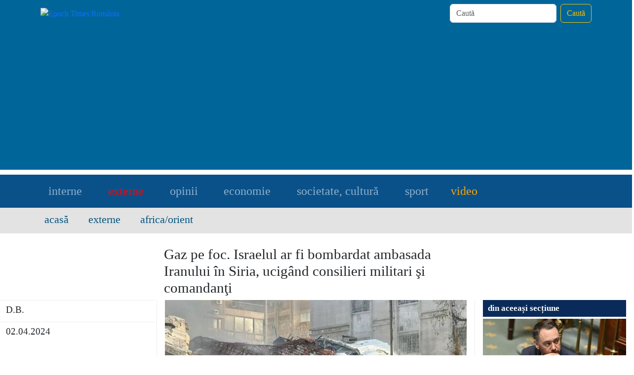

--- FILE ---
content_type: text/html; charset=utf-8
request_url: https://www.google.com/recaptcha/api2/aframe
body_size: 267
content:
<!DOCTYPE HTML><html><head><meta http-equiv="content-type" content="text/html; charset=UTF-8"></head><body><script nonce="sX4rGV5mnii6TqSJGHKlew">/** Anti-fraud and anti-abuse applications only. See google.com/recaptcha */ try{var clients={'sodar':'https://pagead2.googlesyndication.com/pagead/sodar?'};window.addEventListener("message",function(a){try{if(a.source===window.parent){var b=JSON.parse(a.data);var c=clients[b['id']];if(c){var d=document.createElement('img');d.src=c+b['params']+'&rc='+(localStorage.getItem("rc::a")?sessionStorage.getItem("rc::b"):"");window.document.body.appendChild(d);sessionStorage.setItem("rc::e",parseInt(sessionStorage.getItem("rc::e")||0)+1);localStorage.setItem("rc::h",'1769162062935');}}}catch(b){}});window.parent.postMessage("_grecaptcha_ready", "*");}catch(b){}</script></body></html>